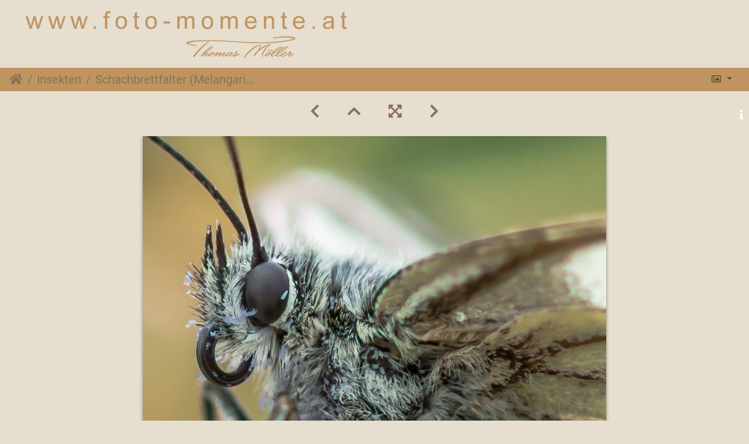

--- FILE ---
content_type: text/html; charset=utf-8
request_url: https://foto-momente.at/picture.php?/673/category/21
body_size: 8025
content:
<!DOCTYPE html>
<html lang="de" dir="ltr">
<head>
    <meta http-equiv="Content-Type" content="text/html; charset=utf-8">
    <meta name="generator" content="Piwigo (aka PWG), see piwigo.org">
    <meta name="viewport" content="width=device-width, initial-scale=1.0, maximum-scale=1.0, viewport-fit=cover">
    <meta name="mobile-web-app-capable" content="yes">
    <meta name="apple-mobile-web-app-capable" content="yes">
    <meta name="apple-mobile-web-app-status-bar-style" content="black-translucent">
    <meta http-equiv="X-UA-Compatible" content="IE=edge">
    <meta name="description" content="Schachbrettfalter (Melangaria galathea) - Schachbrettfalter (Melangaria galathea)_001.jpg">

    <title>Schachbrettfalter (Melangaria galathea) | foto-momente.at</title>
    <link rel="shortcut icon" type="image/x-icon" href="themes/default/icon/favicon.ico">
    <link rel="icon" sizes="192x192" href="themes/bootstrap_darkroom/img/logo.png">
    <link rel="apple-touch-icon" sizes="192x192" href="themes/bootstrap_darkroom/img/logo.png">
    <link rel="start" title="Startseite" href="/" >
    <link rel="search" title="Suchen" href="search.php">
    <link rel="first" title="Erste Seite" href="picture.php?/674/category/21">
    <link rel="prev" title="Zurück" href="picture.php?/674/category/21">
    <link rel="next" title="Vorwärts" href="picture.php?/671/category/21">
    <link rel="last" title="Letzte Seite" href="picture.php?/676/category/21">
    <link rel="up" title="Vorschaubilder" href="index.php?/category/21">
    <link rel="canonical" href="picture.php?/673">

     <link rel="stylesheet" type="text/css" href="_data/combined/1yp8hfj.css">

<link rel="prerender" href="picture.php?/671/category/21">
</head>

<body id="thePicturePage" class="section-categories category-21 image-673 "  data-infos='{"section":"categories","category_id":"21","image_id":"673"}'>

<div id="wrapper">
        <nav class="navbar navbar-expand-lg navbar-main bg-dark navbar-dark">
            <div class="container-fluid">
                <a class="navbar-brand mr-auto" href="/"><img class="img-fluid" src="/foto-momente_br_600.png" alt="foto-momente.at"/></a>
                <button type="button" class="navbar-toggler" data-toggle="collapse" data-target="#navbar-menubar" aria-controls="navbar-menubar" aria-expanded="false" aria-label="Toggle navigation">
                    <span class="fas fa-bars"></span>
                </button>
                <div class="collapse navbar-collapse" id="navbar-menubar">
<!-- Start of menubar.tpl -->
<ul class="navbar-nav ml-auto">

</ul>
<!-- End of menubar.tpl -->

                </div>
            </div>
        </nav>





<!-- End of header.tpl -->
<!-- Start of picture.tpl -->


<nav class="navbar navbar-contextual navbar-expand-lg navbar-light bg-light sticky-top mb-2">
    <div class="container-fluid">
        <div class="navbar-brand">
            <div class="nav-breadcrumb d-inline-flex"><a class="nav-breadcrumb-item" href="/">Startseite</a><a class="nav-breadcrumb-item" href="index.php?/category/21">Insekten</a><span class="nav-breadcrumb-item active">Schachbrettfalter (Melangaria galathea)</span></div>
        </div>
        <button type="button" class="navbar-toggler" data-toggle="collapse" data-target="#secondary-navbar" aria-controls="secondary-navbar" aria-expanded="false" aria-label="Toggle navigation">
            <span class="fas fa-bars"></span>
        </button>
        <div class="navbar-collapse collapse justify-content-end" id="secondary-navbar">
            <ul class="navbar-nav">
                <li class="nav-item dropdown">
                    <a href="#" class="nav-link dropdown-toggle" data-toggle="dropdown" title="Bildgrößen">
                        <i class="far fa-image fa-fw" aria-hidden="true"></i><span class="d-lg-none ml-2">Bildgrößen</span>
                    </a>
                    <div class="dropdown-menu dropdown-menu-right" role="menu">
                        <a id="derivative2small" class="dropdown-item derivative-li" href="javascript:changeImgSrc('i.php?/upload/2016/03/29/20160329155424-40ba833d-2s.jpg','2small','2small')" rel="nofollow">
                                winzig<span class="derivativeSizeDetails"> (240 x 160)</span>
                        </a>
                        <a id="derivativexsmall" class="dropdown-item derivative-li" href="javascript:changeImgSrc('_data/i/upload/2016/03/29/20160329155424-40ba833d-xs.jpg','xsmall','xsmall')" rel="nofollow">
                                ziemlich klein<span class="derivativeSizeDetails"> (432 x 288)</span>
                        </a>
                        <a id="derivativesmall" class="dropdown-item derivative-li" href="javascript:changeImgSrc('i.php?/upload/2016/03/29/20160329155424-40ba833d-sm.jpg','small','small')" rel="nofollow">
                                klein<span class="derivativeSizeDetails"> (576 x 384)</span>
                        </a>
                        <a id="derivativemedium" class="dropdown-item derivative-li active" href="javascript:changeImgSrc('_data/i/upload/2016/03/29/20160329155424-40ba833d-me.jpg','medium','medium')" rel="nofollow">
                                mittel<span class="derivativeSizeDetails"> (792 x 528)</span>
                        </a>
                        <a id="derivativelarge" class="dropdown-item derivative-li" href="javascript:changeImgSrc('i.php?/upload/2016/03/29/20160329155424-40ba833d-la.jpg','large','large')" rel="nofollow">
                                groß<span class="derivativeSizeDetails"> (1008 x 672)</span>
                        </a>
                        <a id="derivativeOriginal" class="dropdown-item derivative-li" href="javascript:changeImgSrc('./upload/2016/03/29/20160329155424-40ba833d.jpg','xlarge','Original')" rel="nofollow">
                                Original<span class="derivativeSizeDetails"> (1024 x 683)</span>
                        </a>
                    </div>
                </li>
            </ul>
        </div>
    </div>
</nav>


<div id="main-picture-container" class="container-fluid">


  <div class="row justify-content-center">
    <div id="navigationButtons" class="col-12 py-2">
<a href="picture.php?/674/category/21" title="Zurück : Schachbrettfalter (Melangaria galathea)" id="navPrevPicture"><i class="fas fa-chevron-left" aria-hidden="true"></i></a><a href="index.php?/category/21" title="Vorschaubilder"><i class="fas fa-chevron-up"></i></a><a href="javascript:;" title="Vollbild" id="startPhotoSwipe"><i class="fas fa-expand-arrows-alt" aria-hidden="true"></i></a><a href="picture.php?/671/category/21" title="Vorwärts : Geißklee-Bläuling (Plebejus argus)" id="navNextPicture"><i class="fas fa-chevron-right" aria-hidden="true"></i></a>    </div>
  </div>

  <div id="theImage" class="row d-block justify-content-center mb-3">
    <img class="path-ext-jpg file-ext-jpg" src="_data/i/upload/2016/03/29/20160329155424-40ba833d-me.jpg" width="792" height="528" alt="Schachbrettfalter (Melangaria galathea)_001.jpg" id="theMainImage" usemap="#mapmedium" title="Schachbrettfalter (Melangaria galathea) - Schachbrettfalter (Melangaria galathea)_001.jpg">
  
<map name="map2small"><area shape=rect coords="0,0,60,160" href="picture.php?/674/category/21" title="Zurück : Schachbrettfalter (Melangaria galathea)" alt="Schachbrettfalter (Melangaria galathea)"><area shape=rect coords="60,0,179,40" href="index.php?/category/21" title="Vorschaubilder" alt="Vorschaubilder"><area shape=rect coords="180,0,240,160" href="picture.php?/671/category/21" title="Vorwärts : Geißklee-Bläuling (Plebejus argus)" alt="Geißklee-Bläuling (Plebejus argus)"></map><map name="mapxsmall"><area shape=rect coords="0,0,108,288" href="picture.php?/674/category/21" title="Zurück : Schachbrettfalter (Melangaria galathea)" alt="Schachbrettfalter (Melangaria galathea)"><area shape=rect coords="108,0,322,72" href="index.php?/category/21" title="Vorschaubilder" alt="Vorschaubilder"><area shape=rect coords="324,0,432,288" href="picture.php?/671/category/21" title="Vorwärts : Geißklee-Bläuling (Plebejus argus)" alt="Geißklee-Bläuling (Plebejus argus)"></map><map name="mapsmall"><area shape=rect coords="0,0,144,384" href="picture.php?/674/category/21" title="Zurück : Schachbrettfalter (Melangaria galathea)" alt="Schachbrettfalter (Melangaria galathea)"><area shape=rect coords="144,0,429,96" href="index.php?/category/21" title="Vorschaubilder" alt="Vorschaubilder"><area shape=rect coords="433,0,576,384" href="picture.php?/671/category/21" title="Vorwärts : Geißklee-Bläuling (Plebejus argus)" alt="Geißklee-Bläuling (Plebejus argus)"></map><map name="mapmedium"><area shape=rect coords="0,0,198,528" href="picture.php?/674/category/21" title="Zurück : Schachbrettfalter (Melangaria galathea)" alt="Schachbrettfalter (Melangaria galathea)"><area shape=rect coords="198,0,591,132" href="index.php?/category/21" title="Vorschaubilder" alt="Vorschaubilder"><area shape=rect coords="595,0,792,528" href="picture.php?/671/category/21" title="Vorwärts : Geißklee-Bläuling (Plebejus argus)" alt="Geißklee-Bläuling (Plebejus argus)"></map><map name="maplarge"><area shape=rect coords="0,0,252,672" href="picture.php?/674/category/21" title="Zurück : Schachbrettfalter (Melangaria galathea)" alt="Schachbrettfalter (Melangaria galathea)"><area shape=rect coords="252,0,752,168" href="index.php?/category/21" title="Vorschaubilder" alt="Vorschaubilder"><area shape=rect coords="757,0,1008,672" href="picture.php?/671/category/21" title="Vorwärts : Geißklee-Bläuling (Plebejus argus)" alt="Geißklee-Bläuling (Plebejus argus)"></map><map name="mapOriginal"><area shape=rect coords="0,0,256,683" href="picture.php?/674/category/21" title="Zurück : Schachbrettfalter (Melangaria galathea)" alt="Schachbrettfalter (Melangaria galathea)"><area shape=rect coords="256,0,764,170" href="index.php?/category/21" title="Vorschaubilder" alt="Vorschaubilder"><area shape=rect coords="769,0,1024,683" href="picture.php?/671/category/21" title="Vorwärts : Geißklee-Bläuling (Plebejus argus)" alt="Geißklee-Bläuling (Plebejus argus)"></map>
  </div>

<div id="sidebar">
    <div id="info-content" class="info">
        <dl id="standard" class="imageInfoTable">
            <h4>Information</h4>
            <div id="datecreate" class="imageInfo">
                <dt>Erstellt am</dt>
                <dd><a href="index.php?/created-monthly-list-2014-07-05" rel="nofollow">Samstag, 5. Juli 2014</a></dd>
            </div>
            <div id="datepost" class="imageInfo">
                <dt>Veröffentlicht am</dt>
                <dd><a href="index.php?/posted-monthly-list-2016-03-29" rel="nofollow">Dienstag, 29. März 2016</a></dd>
            </div>
            <div id="visits" class="imageInfo">
                <dt>Besuche</dt>
                <dd>6402</dd>
            </div>
            <div id="Categories" class="imageInfo">
                <dt>Alben</dt>
                <dd>
                <a href="index.php?/category/21">Insekten</a>
                </dd>
            </div>

<div id="metadata" class="imageInfo">
            <br />
            <h4>Exif-Metadaten</h4>
            <dt>Make</dt>
            <dd>SONY</dd>
            <dt>Model</dt>
            <dd>SLT-A65V</dd>
            <dt>DateTimeOriginal</dt>
            <dd>2014:07:05 09:25:07</dd>
            <dt>ApertureFNumber</dt>
            <dd>f/3.5</dd>
</div>
        </dl>
    </div>
    <div class="handle">
        <a id="info-link" href="#">
            <span class="fas fa-info" aria-hidden="true"></span>
        </a>
    </div>
</div>

  <div id="theImageComment" class="row justify-content-center mb-3">
  </div>

    </div>

<div id="carousel-container" class="container">
  <div id="theImageCarousel" class="row mx-0">
    <div class="col-lg-10 col-md-12 mx-auto">
      <div id="thumbnailCarousel" class="slick-carousel center">
                        <div class="text-center">
          <a  href="picture.php?/674/category/21" data-index="0" data-name="Schachbrettfalter (Melangaria galathea)" data-description="" data-src-xlarge="./upload/2016/03/29/20160329155426-4fa2cce5.jpg" data-size-xlarge="1024 x 683" data-src-large="i.php?/upload/2016/03/29/20160329155426-4fa2cce5-la.jpg" data-size-large="1008 x 672" data-src-medium="_data/i/upload/2016/03/29/20160329155426-4fa2cce5-me.jpg" data-size-medium="792 x 528">
            <img data-lazy="_data/i/upload/2016/03/29/20160329155426-4fa2cce5-sq.jpg" alt="Schachbrettfalter (Melangaria galathea)" title="" class="img-fluid path-ext-jpg file-ext-jpg">
          </a>
        </div>
                        <div class="text-center thumbnail-active">
          <a  id="thumbnail-active" href="picture.php?/673/category/21" data-index="1" data-name="Schachbrettfalter (Melangaria galathea)" data-description="" data-src-xlarge="./upload/2016/03/29/20160329155424-40ba833d.jpg" data-size-xlarge="1024 x 683" data-src-large="i.php?/upload/2016/03/29/20160329155424-40ba833d-la.jpg" data-size-large="1008 x 672" data-src-medium="_data/i/upload/2016/03/29/20160329155424-40ba833d-me.jpg" data-size-medium="792 x 528">
            <img data-lazy="_data/i/upload/2016/03/29/20160329155424-40ba833d-sq.jpg" alt="Schachbrettfalter (Melangaria galathea)" title="" class="img-fluid path-ext-jpg file-ext-jpg">
          </a>
        </div>
                        <div class="text-center">
          <a  href="picture.php?/671/category/21" data-index="2" data-name="Geißklee-Bläuling (Plebejus argus)" data-description="" data-src-xlarge="./upload/2016/03/29/20160329155422-ee487f40.jpg" data-size-xlarge="1024 x 683" data-src-large="i.php?/upload/2016/03/29/20160329155422-ee487f40-la.jpg" data-size-large="1008 x 672" data-src-medium="_data/i/upload/2016/03/29/20160329155422-ee487f40-me.jpg" data-size-medium="792 x 528">
            <img data-lazy="_data/i/upload/2016/03/29/20160329155422-ee487f40-sq.jpg" alt="Geißklee-Bläuling (Plebejus argus)" title="" class="img-fluid path-ext-jpg file-ext-jpg">
          </a>
        </div>
                        <div class="text-center">
          <a  href="picture.php?/672/category/21" data-index="3" data-name="Raubfliege" data-description="" data-src-xlarge="./upload/2016/03/29/20160329155423-ebe2d803.jpg" data-size-xlarge="1024 x 683" data-src-large="i.php?/upload/2016/03/29/20160329155423-ebe2d803-la.jpg" data-size-large="1008 x 672" data-src-medium="_data/i/upload/2016/03/29/20160329155423-ebe2d803-me.jpg" data-size-medium="792 x 528">
            <img data-lazy="_data/i/upload/2016/03/29/20160329155423-ebe2d803-sq.jpg" alt="Raubfliege" title="" class="img-fluid path-ext-jpg file-ext-jpg">
          </a>
        </div>
                        <div class="text-center">
          <a  href="picture.php?/668/category/21" data-index="4" data-name="Blutrote Heidelibelle (Sympetrum sanguineum) ♀" data-description="" data-src-xlarge="./upload/2016/03/29/20160329155420-3d384f89.jpg" data-size-xlarge="1024 x 680" data-src-large="i.php?/upload/2016/03/29/20160329155420-3d384f89-la.jpg" data-size-large="1008 x 669" data-src-medium="_data/i/upload/2016/03/29/20160329155420-3d384f89-me.jpg" data-size-medium="792 x 525">
            <img data-lazy="_data/i/upload/2016/03/29/20160329155420-3d384f89-sq.jpg" alt="Blutrote Heidelibelle (Sympetrum sanguineum) ♀" title="" class="img-fluid path-ext-jpg file-ext-jpg">
          </a>
        </div>
                        <div class="text-center">
          <a  href="picture.php?/669/category/21" data-index="5" data-name="Graue Sandbiene (Andrena cineraria)" data-description="" data-src-xlarge="./upload/2016/03/29/20160329155420-b2c11dcc.jpg" data-size-xlarge="1024 x 683" data-src-large="i.php?/upload/2016/03/29/20160329155420-b2c11dcc-la.jpg" data-size-large="1008 x 672" data-src-medium="_data/i/upload/2016/03/29/20160329155420-b2c11dcc-me.jpg" data-size-medium="792 x 528">
            <img data-lazy="_data/i/upload/2016/03/29/20160329155420-b2c11dcc-sq.jpg" alt="Graue Sandbiene (Andrena cineraria)" title="" class="img-fluid path-ext-jpg file-ext-jpg">
          </a>
        </div>
                        <div class="text-center">
          <a  href="picture.php?/670/category/21" data-index="6" data-name="Segelfalter (Iphiclides podalirius)" data-description="" data-src-xlarge="./upload/2016/03/29/20160329155421-6a8c0e2e.jpg" data-size-xlarge="1024 x 680" data-src-large="i.php?/upload/2016/03/29/20160329155421-6a8c0e2e-la.jpg" data-size-large="1008 x 669" data-src-medium="_data/i/upload/2016/03/29/20160329155421-6a8c0e2e-me.jpg" data-size-medium="792 x 525">
            <img data-lazy="_data/i/upload/2016/03/29/20160329155421-6a8c0e2e-sq.jpg" alt="Segelfalter (Iphiclides podalirius)" title="" class="img-fluid path-ext-jpg file-ext-jpg">
          </a>
        </div>
                        <div class="text-center">
          <a  href="picture.php?/675/category/21" data-index="7" data-name="Rapsweißling (Pieris napi)" data-description="" data-src-xlarge="i.php?/upload/2016/03/29/20160329155427-81da02b4-xx.jpg" data-size-xlarge="831 x 1242" data-src-large="i.php?/upload/2016/03/29/20160329155427-81da02b4-la.jpg" data-size-large="506 x 756" data-src-medium="_data/i/upload/2016/03/29/20160329155427-81da02b4-me.jpg" data-size-medium="397 x 594">
            <img data-lazy="_data/i/upload/2016/03/29/20160329155427-81da02b4-sq.jpg" alt="Rapsweißling (Pieris napi)" title="" class="img-fluid path-ext-jpg file-ext-jpg">
          </a>
        </div>
                        <div class="text-center">
          <a  href="picture.php?/676/category/21" data-index="8" data-name="Weiße Baumnymphe (Idea leuconoe)" data-description="" data-src-xlarge="i.php?/upload/2016/03/29/20160329155428-41c15319-xx.jpg" data-size-xlarge="831 x 1242" data-src-large="i.php?/upload/2016/03/29/20160329155428-41c15319-la.jpg" data-size-large="506 x 756" data-src-medium="_data/i/upload/2016/03/29/20160329155428-41c15319-me.jpg" data-size-medium="397 x 594">
            <img data-lazy="_data/i/upload/2016/03/29/20160329155428-41c15319-sq.jpg" alt="Weiße Baumnymphe (Idea leuconoe)" title="" class="img-fluid path-ext-jpg file-ext-jpg">
          </a>
        </div>
        </div>
    </div>
  </div>








</div>

<div id="info-container" class="container-fluid">
  <div id="theImageInfos" class="row justify-content-center">
    <div class="col-lg-8 col-md-10 col-12 mx-auto">
   <!-- comments -->
    </div>
  </div>


</div>
        <!-- Start of footer.tpl -->
        <div class="copyright container-fluid">
            <div class="text-center">
                                Powered by	<a href="https://de.piwigo.org" class="Piwigo">Piwigo</a>


<span id="persofooter">
<br />Pictures © 2014 - <script type="text/javascript">
  document.write(new Date().getFullYear());
</script> by Thomas Möller | 
<a href="/index.php?/page/impressum">Impressum</a> | 
<a href="/index.php?/page/disclaimer">Haftungsausschluss</a> | 
<a href="/identification.php">Anmelden</a> | 
<a href="/admin.php">Administration</a><br />
</span>
            </div>
        </div>
</div>
<div class="pswp" tabindex="-1" role="dialog" aria-hidden="true">
     <div class="pswp__bg"></div>
     <div class="pswp__scroll-wrap">
           <div class="pswp__container">
             <div class="pswp__item"></div>
             <div class="pswp__item"></div>
             <div class="pswp__item"></div>
           </div>
           <div class="pswp__ui pswp__ui--hidden">
             <div class="pswp__top-bar">
                 <div class="pswp__counter"></div>
                 <button class="pswp__button pswp__button--close" title="Schließen (Esc)"></button>
                 <button class="pswp__button pswp__button--fs" title="Vollbild umschalten"></button>
                 <button class="pswp__button pswp__button--zoom" title="Vergrößern/Verkleinern"></button>
                 <button class="pswp__button pswp__button--details" title="Bild-Details"></button>
                 <button class="pswp__button pswp__button--autoplay" title="Automatische Wiedergabe"></button>
                 <div class="pswp__preloader">
                     <div class="pswp__preloader__icn">
                       <div class="pswp__preloader__cut">
                         <div class="pswp__preloader__donut"></div>
                       </div>
                     </div>
                 </div>
             </div>
             <div class="pswp__share-modal pswp__share-modal--hidden pswp__single-tap">
                 <div class="pswp__share-tooltip"></div>
             </div>
             <button class="pswp__button pswp__button--arrow--left" title="Zurück (Pfeil links)"></button>
             <button class="pswp__button pswp__button--arrow--right" title="Weiter (Pfeil rechts)"></button>
             <div class="pswp__caption">
                 <div class="pswp__caption__center"></div>
             </div>
         </div>
     </div>
</div>



<script type="text/javascript" src="_data/combined/xl5wp4.js"></script>
<script type="text/javascript">//<![CDATA[

function changeImgSrc(url,typeSave,typeMap) {var theImg = document.getElementById("theMainImage");if (theImg) {theImg.removeAttribute("width");theImg.removeAttribute("height");theImg.src = url;theImg.useMap = "#map"+typeMap;}jQuery('.derivative-li').removeClass('active');jQuery('#derivative'+typeMap).addClass('active');document.cookie = 'picture_deriv='+typeSave+';path=/';}
document.onkeydown = function(e){e=e||window.event;if (e.altKey) return true;var target=e.target||e.srcElement;if (target && target.type) return true;	var keyCode=e.keyCode||e.which, docElem=document.documentElement, url;switch(keyCode){case 63235: case 39: if ((e.ctrlKey || docElem.scrollLeft==docElem.scrollWidth-docElem.clientWidth) && $('.pswp--visible').length === 0)url="picture.php?/671/category/21"; break;case 63234: case 37: if ((e.ctrlKey || docElem.scrollLeft==0) && $('.pswp--visible').length === 0)url="picture.php?/674/category/21"; break;case 36: if (e.ctrlKey)url="picture.php?/674/category/21"; break;case 35: if (e.ctrlKey)url="picture.php?/676/category/21"; break;case 38: if (e.ctrlKey)url="index.php?/category/21"; break;}if (url) {window.location=url.replace("&amp;","&"); return false;}return true;}
$(document).ready(function() { $("#wrapper").css({"position":"relative","overflow-x":"hidden"}); });
$(document).ready(function(){$('#thumbnailCarousel').slick({infinite: false,lazyLoad: 'ondemand',centerMode: true,swipeToSlide: true,slidesToShow: 7,slidesToScroll: 1,responsive: [{breakpoint: 1200,settings: {slidesToShow: 5,}},{breakpoint: 768,settings: {slidesToShow: 3,slidesToScroll: 3}},{breakpoint: 420,settings: {centerMode: false,slidesToShow: 2,slidesToScroll: 2}}]});var currentThumbnailIndex = $('#thumbnailCarousel .thumbnail-active:not(.slick-cloned)').data('slick-index');$('#thumbnailCarousel').slick('goTo', currentThumbnailIndex, true);});
var selector = '#thumbnailCarousel';function startPhotoSwipe(idx) {$(selector).each(function() {$('#thumbnail-active').addClass('active');var $pic     = $(this),getItems = function() {var items = [];$pic.find('a').each(function() {if ($(this).attr('data-video')) {var $src            = $(this).data('src-original'),$size           = $(this).data('size-original').split('x'),$width          = $size[0],$height         = $size[1],$src_preview    = $(this).data('src-medium'),$size_preview   = $(this).data('size-medium').split(' x '),$width_preview  = $size_preview[0],$height_preview = $size_preview[1],$href           = $(this).attr('href'),$title          = '<a href="' + $href + '">' + $(this).data('name') + '</a><ul><li>' + $(this).data('description') + '</li></ul>';var item = {is_video : true,href     : $href,src      : $src_preview,w        : $width_preview,h        : $height_preview,title    : $title,videoProperties: {src   : $src,w     : $width,h     : $height,}};} else {var $src_xlarge     = $(this).data('src-xlarge'),$size_xlarge    = $(this).data('size-xlarge').split(' x '),$width_xlarge   = $size_xlarge[0],$height_xlarge  = $size_xlarge[1],$src_large      = $(this).data('src-large'),$size_large     = $(this).data('size-large').split(' x '),$width_large    = $size_large[0],$height_large   = $size_large[1],$src_medium     = $(this).data('src-medium'),$size_medium    = $(this).data('size-medium').split(' x '),$width_medium   = $size_medium[0],$height_medium  = $size_medium[1],$href           = $(this).attr('href'),$title          = '<a href="' + $href + '"><div><div>' + $(this).data('name');$title         += '</div>';
                     if ($(this).data('description').length > 0) {$title += '<ul id="pswp--caption--description"><li>' + $(this).data('description') + '</li></ul>'; }
$title      += '</div></a>';var item = {is_video: false,href: $href,mediumImage: {src   : $src_medium,w     : $width_medium,h     : $height_medium,title : $title},largeImage: {src   : $src_large,w     : $width_large,h     : $height_large,title : $title},xlargeImage: {src   : $src_xlarge,w     : $width_xlarge,h     : $height_xlarge,title : $title}};}items.push(item);});return items;};var items = getItems();var $pswp = $('.pswp')[0];if (typeof(idx) === "number") {var $index = idx;} else {var $index = $(selector + ' a.active').data('index');}if (navigator.userAgent.match(/IEMobile\/11\.0/)) {var $history = false;} else {var $history = true;}var options = {index: $index,showHideOpacity: true,closeOnScroll: false,closeOnVerticalDrag: false,focus: false,history: $history,preload: [1,2],};var photoSwipe = new PhotoSwipe($pswp, PhotoSwipeUI_Default, items, options);var realViewportWidth,useLargeImages = false,firstResize = true,imageSrcWillChange;photoSwipe.listen('beforeResize', function() {realViewportWidth = photoSwipe.viewportSize.x * window.devicePixelRatio;if(useLargeImages && realViewportWidth < 1335) {useLargeImages = false;imageSrcWillChange = true;} else if(!useLargeImages && realViewportWidth >= 1335) {useLargeImages = true;imageSrcWillChange = true;}if(imageSrcWillChange && !firstResize) {photoSwipe.invalidateCurrItems();}if(firstResize) {firstResize = false;}imageSrcWillChange = false;});photoSwipe.listen('gettingData', function(index, item) {if(!item.is_video) {if( useLargeImages ) {item.src = item.xlargeImage.src;item.w = item.xlargeImage.w;item.h = item.xlargeImage.h;item.title = item.xlargeImage.title;} else {item.src = item.largeImage.src;item.w = item.largeImage.w;item.h = item.largeImage.h;item.title = item.largeImage.title;}}});var autoplayId = null;$('.pswp__button--autoplay').on('click touchstart', function(event) {event.preventDefault();if (autoplayId) {clearInterval(autoplayId);autoplayId = null;$('.pswp__button--autoplay').removeClass('stop');} else {autoplayId = setInterval(function() { photoSwipe.next(); $index = photoSwipe.getCurrentIndex(); }, 3500);$('.pswp__button--autoplay').addClass('stop');}});photoSwipe.listen('destroy', function() {if (autoplayId) {clearInterval(autoplayId);autoplayId = null;$('.pswp__button--autoplay').removeClass('stop');}$('.pswp__button--autoplay').off('click touchstart');$(selector).find('a.active').removeClass('active');});photoSwipe.init();detectVideo(photoSwipe);photoSwipe.listen('initialZoomInEnd', function() {curr_idx = photoSwipe.getCurrentIndex();if (curr_idx !== $index && autoplayId == null) {photoSwipe.goTo($index);}$('.pswp__button--details').on('click touchstart', function() {location.href = photoSwipe.currItem.href});});photoSwipe.listen('afterChange', function() {detectVideo(photoSwipe);$('.pswp__button--details').off().on('click touchstart', function() {location.href = photoSwipe.currItem.href});});photoSwipe.listen('beforeChange', function() {removeVideo();});photoSwipe.listen('resize', function() {if ($('.pswp-video-modal').length > 0) {var vsize = setVideoSize(photoSwipe.currItem, photoSwipe.viewportSize);console.log('PhotoSwipe resize in action. Setting video size to ' + vsize.w + 'x' + vsize.h);$('.pswp-video-modal').css({'width':vsize.w, 'height':vsize.h});updateVideoPosition(photoSwipe);}});photoSwipe.listen('close', function() {removeVideo();});});function removeVideo() {if ($('.pswp-video-modal').length > 0) {if ($('#pswp-video').length > 0) {$('#pswp-video')[0].pause();$('#pswp-video')[0].src = "";$('.pswp-video-modal').remove();$('.pswp__img').css('visibility','visible');$(document).off('webkitfullscreenchange mozfullscreenchange fullscreenchange');if (navigator.userAgent.match(/(iPhone|iPad|Android)/)) {$('.pswp-video-modal').css('background', '');}} else {$('.pswp-video-modal').remove();}}}function detectVideo(photoSwipe) {var is_video = photoSwipe.currItem.is_video;if (is_video) {addVideo(photoSwipe.currItem, photoSwipe.viewportSize);updateVideoPosition(photoSwipe);}}function addVideo(item, vp) {var vfile = item.videoProperties.src;var vsize = setVideoSize(item, vp);var v = $('<div />', {class:'pswp-video-modal',css : ({'position': 'absolute','width':vsize.w, 'height':vsize.h})});v.one('click', (function(event) {event.preventDefault();var playerCode = '<video id="pswp-video" width="100%" height="auto" autoplay controls>' +'<source src="'+vfile+'" type="video/mp4"></source>' +'</video>';$(this).html(playerCode);$('.pswp__img').css('visibility','hidden');$('.pswp-video-modal video').css('visibility', 'visible');if (navigator.userAgent.match(/(iPhone|iPad|Android)/)) {$('.pswp-video-modal').css('background', 'none');}if ($('.pswp__button--autoplay.stop').length > 0) $('.pswp__button--autoplay.stop')[0].click();}));if (navigator.appVersion.indexOf("Windows") !== -1 && navigator.userAgent.match(/(Edge|rv:11)/)) {v.insertAfter('.pswp__scroll-wrap');} else {v.appendTo('.pswp__scroll-wrap');}if ((navigator.appVersion.indexOf("Windows") !== -1 && navigator.userAgent.match(/(Chrome|Firefox)/)) || navigator.userAgent.match(/(X11|Macintosh)/)) {$(document).on('webkitfullscreenchange mozfullscreenchange fullscreenchange MSFullscreenChange', function(e) {var state = document.fullScreen || document.mozFullScreen || document.webkitIsFullScreen,event = state ? 'FullscreenOn' : 'FullscreenOff',holder_height = item.h;if (event === 'FullscreenOn') {$('#wrapper').hide();$('body').css('height', window.screen.height);$('.pswp-video-modal').css('height', window.screen.height);} else {$('#wrapper').show();$('body').css('height', '');$('.pswp-video-modal').css('height', holder_height);}});}}function updateVideoPosition(o, w, h) {var item = o.currItem;var vp = o.viewportSize;var vsize = setVideoSize(item, vp);var top = (vp.y - vsize.h)/2;var left = (vp.x - vsize.w)/2;$('.pswp-video-modal').css({position:'absolute',top:top, left:left});}function setVideoSize(item, vp) {var w = item.videoProperties.w,h = item.videoProperties.h,vw = vp.x,vh = vp.y,r;if (vw < w) {r = w/h;vh = vw/r;if (vp.y < vh) {vh = vp.y*0.8;vw = vh*r;}w = vw;h = vh;} else if (vp.y < (h * 1.2)) {r = w/h;vh = vp.y*0.85;vw = vh*r;w = vw;h = vh;}return {w: w,h: h};}};$(document).ready(function() {$('#startPhotoSwipe').on('click', function(event) {event.preventDefault;startPhotoSwipe();});if (window.location.hash === "#start-slideshow") {startPhotoSwipe();$('.pswp__button--autoplay')[0].click();}});
//]]></script>
</body>
</html>
